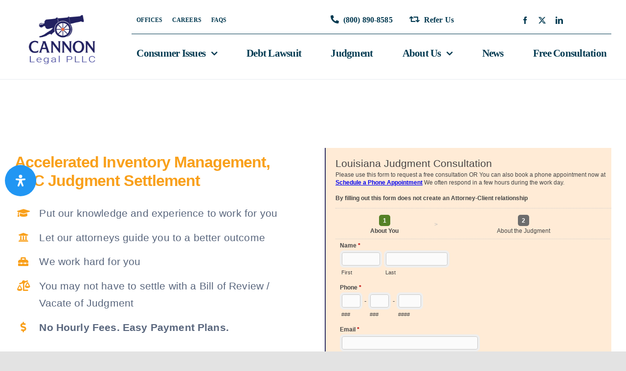

--- FILE ---
content_type: text/html; charset=UTF-8
request_url: https://mf.consumercreditattorney.com/embed.php?id=64977
body_size: 1774
content:
<!DOCTYPE html PUBLIC "-//W3C//DTD XHTML 1.0 Transitional//EN" "http://www.w3.org/TR/xhtml1/DTD/xhtml1-transitional.dtd">
<html lang="en" xml:lang="en" class="embed" xmlns="http://www.w3.org/1999/xhtml">
<head>
<meta http-equiv="Content-Type" content="text/html; charset=UTF-8" />
<meta name="viewport" content="width=device-width, initial-scale=1">
<title>Louisiana Judgment Consultation - Page 1 of 2</title>
<link rel="stylesheet" type="text/css" href="./data/form_64977/css/view.css?bdffc4" media="all" />
<link rel="stylesheet" type="text/css" href="view.mobile.css?bdffc4" media="all" />


<script type="text/javascript" src="js/jquery.min.js?bdffc4"></script>
<script type="text/javascript" src="js/jquery-ui-1.12/effect.js?bdffc4"></script>
<script type="text/javascript" src="view.js?bdffc4"></script>







<script type="text/javascript" src="js/jquery.ba-postmessage.min.js"></script>
<script type="text/javascript">
    $(function(){
    	$.postMessage({mf_iframe_height: $('body').outerHeight(true)}, '*', parent );
    });
</script>

</head>
<body id="main_body" class=" no_guidelines">
	
	<div id="form_container" class="">
		<h1><a>Louisiana Judgment Consultation</a></h1>
		<form id="form_64977" class="appnitro top_label"  method="post" data-highlightcolor="#FFF7C0" action="/embed.php">
					<div class="form_description">
			<h2>Louisiana Judgment Consultation</h2>
			<p>Please use this form to request a free consultation OR You can also book a phone appointment now at <a href="https://jmw.tocall.me" target="_blank"><b>Schedule a Phone Appointment</b></a> We often respond in a few hours during the work day.<br /><br /><b>By filling out this form does not create an Attorney-Client relationship</b></p>
		</div>						
			<ul >
						<li id="pagination_header" class="li_pagination">
			 <table class="ap_table_pagination" width="100%" border="0" cellspacing="0" cellpadding="0">
			  <tr> 
			  	<td align="center"><span id="page_num_1" class="ap_tp_num ap_tp_num_active">1</span><span id="page_title_1" class="ap_tp_text ap_tp_text_active">About You</span></td><td align="center" class="ap_tp_arrow">&gt;</td>
<td align="center"><span id="page_num_2" class="ap_tp_num">2</span><span id="page_title_2" class="ap_tp_text">About the Judgment</span></td>
			  </tr>
			</table>
			</li>
			
			
					<li id="li_2"  class="simple_name">
		<fieldset>
		<legend style="color: transparent;height: 0px;font-size: 0px;">Name</legend>
		<span class="description">Name <span id="required_2" aria-hidden="true" class="required">*</span></span>
		<span class="simple_name_1">
			<input id="element_2_1" name="element_2_1"  aria-required="true" type="text" class="element text" maxlength="255" size="8" value="" />
			<label for="element_2_1">First</label>
		</span>
		<span class="simple_name_2">
			<input id="element_2_2" name="element_2_2"  type="text" class="element text" maxlength="255" size="14" value="" />
			<label for="element_2_2">Last</label>
		</span></fieldset> 
		</li>		<li id="li_3"  class="phone">
		<fieldset>
			<legend style="color: transparent;height: 0px;font-size: 0px;">Phone</legend>
			<span class="description">Phone <span id="required_3" aria-hidden="true" class="required">*</span></span>
			<span class="phone_1">
				<input id="element_3_1" name="element_3_1"  aria-required="true" class="element text" size="3" maxlength="3" value="" type="text" /> -
				<label for="element_3_1">###</label>
			</span>
			<span class="phone_2">
				<input id="element_3_2" name="element_3_2"  aria-required="true" class="element text" size="3" maxlength="3" value="" type="text" /> -
				<label for="element_3_2">###</label>
			</span>
			<span class="phone_3">
		 		<input id="element_3_3" name="element_3_3"  aria-required="true" class="element text" size="4" maxlength="4" value="" type="text" />
				<label for="element_3_3">####</label>
			</span>
		</fieldset>
		 
		</li>		<li id="li_4"  >
		<label class="description" for="element_4">Email <span id="required_4" aria-hidden="true" class="required">*</span></label>
		<div>
			<input id="element_4" name="element_4"   aria-required="true" class="element text medium" type="text" maxlength="255" value="" /> 
		</div> 
		</li>
				<li id="li_10"  class="section_break">
			<h3></h3>
			<p>By clicking "Continue" you will be contacted by LA Credit Attorney subject to the <a href="https://louisianacreditlaw.com/privacy-policy/" target="_blank" rel="noopener"> <strong>Privacy Policy</strong></a> and <a href="https://louisianacreditlaw.com/tos/" target="_blank" rel="noopener"><strong>Terms of Use</strong></a>. Call <a href="tel:+15046882300"><strong>(504) 688-2300 </strong></a> to sign up without providing consent to be contacted.</p>
		</li>
			
			
			
						<li id="li_buttons" class="buttons">
				    <input type="hidden" name="form_id" value="64977" />
				    
				    <input type="hidden" id="mfsid" name="mfsid" value="ap871q74lfurdou220823lf9c9" />
				    
				    
				    <input type="hidden" name="submit_form" value="1" />
				    <input type="hidden" name="page_number" value="1" />
					<input class="button_text btn_primary" type="submit" id="submit_primary" name="submit_primary" value="Continue" />
					
			</li>
			</ul>
		</form>	
		<div id="footer">
			
		</div>
	</div>
	
	</body>
</html>